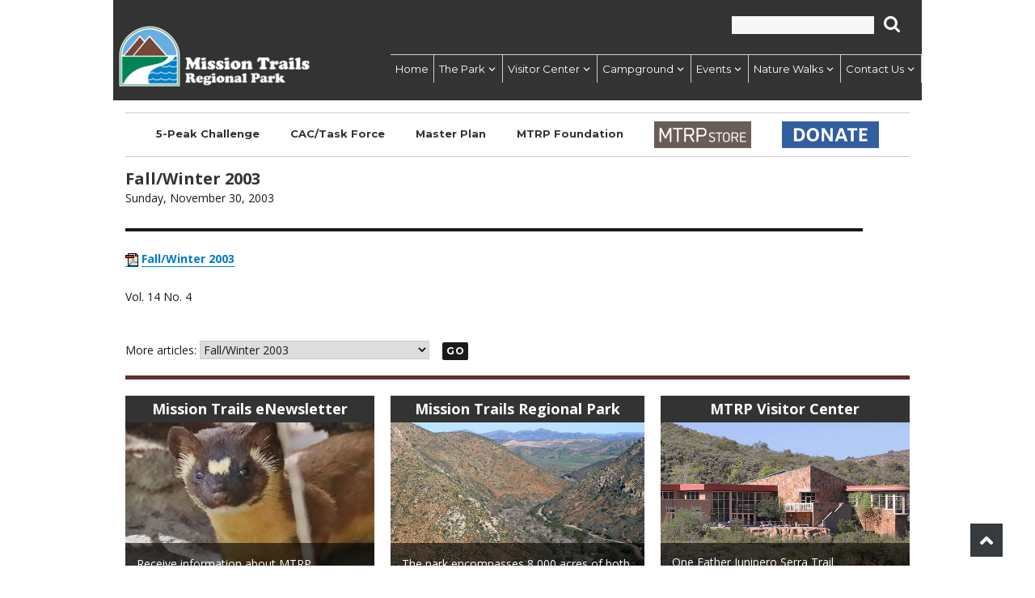

--- FILE ---
content_type: text/html; charset=UTF-8
request_url: https://mtrp.org/fallwinter-2003/
body_size: 11981
content:
<!DOCTYPE html PUBLIC "-//W3C//DTD XHTML 1.0 Transitional//EN" "http://www.w3.org/TR/xhtml1/DTD/xhtml1-transitional.dtd">
<html lang="en-US" class="no-js">
<!--[if lt IE 7]>      <html class="no-js lt-ie9 lt-ie8 lt-ie7"> <![endif]-->
<!--[if IE 7]>         <html class="no-js lt-ie9 lt-ie8"> <![endif]-->
<!--[if IE 8]>         <html class="no-js lt-ie9"> <![endif]-->
<head>
	<!-- 172.30.1.248 -->
	<meta charset="UTF-8">
	<meta name="viewport" content="width=device-width, initial-scale=1">
	<meta http-equiv="Content-Type" content="text/html; charset=utf-8" />
	<meta http-equiv="X-UA-Compatible" content="IE=edge,chrome=1">
	<link rel="profile" href="http://gmpg.org/xfn/11">
		<link rel="pingback" href="https://mtrp.org/xmlrpc.php">
		<script>(function(html){html.className = html.className.replace(/\bno-js\b/,'js')})(document.documentElement);</script>
<title>Fall/Winter 2003 &#8211; Mission Trails Regional Park</title>
<meta name='robots' content='max-image-preview:large' />
<link rel='dns-prefetch' href='//maps.googleapis.com' />
<link rel='dns-prefetch' href='//fonts.googleapis.com' />
<link rel="alternate" type="application/rss+xml" title="Mission Trails Regional Park &raquo; Feed" href="https://mtrp.org/feed/" />
<link rel="alternate" type="application/rss+xml" title="Mission Trails Regional Park &raquo; Comments Feed" href="https://mtrp.org/comments/feed/" />
<link rel="alternate" type="application/rss+xml" title="Mission Trails Regional Park &raquo; Fall/Winter 2003 Comments Feed" href="https://mtrp.org/fallwinter-2003/feed/" />
<script type="text/javascript">
window._wpemojiSettings = {"baseUrl":"https:\/\/s.w.org\/images\/core\/emoji\/14.0.0\/72x72\/","ext":".png","svgUrl":"https:\/\/s.w.org\/images\/core\/emoji\/14.0.0\/svg\/","svgExt":".svg","source":{"concatemoji":"https:\/\/mtrp.org\/wp-includes\/js\/wp-emoji-release.min.js?ver=6.1.7"}};
/*! This file is auto-generated */
!function(e,a,t){var n,r,o,i=a.createElement("canvas"),p=i.getContext&&i.getContext("2d");function s(e,t){var a=String.fromCharCode,e=(p.clearRect(0,0,i.width,i.height),p.fillText(a.apply(this,e),0,0),i.toDataURL());return p.clearRect(0,0,i.width,i.height),p.fillText(a.apply(this,t),0,0),e===i.toDataURL()}function c(e){var t=a.createElement("script");t.src=e,t.defer=t.type="text/javascript",a.getElementsByTagName("head")[0].appendChild(t)}for(o=Array("flag","emoji"),t.supports={everything:!0,everythingExceptFlag:!0},r=0;r<o.length;r++)t.supports[o[r]]=function(e){if(p&&p.fillText)switch(p.textBaseline="top",p.font="600 32px Arial",e){case"flag":return s([127987,65039,8205,9895,65039],[127987,65039,8203,9895,65039])?!1:!s([55356,56826,55356,56819],[55356,56826,8203,55356,56819])&&!s([55356,57332,56128,56423,56128,56418,56128,56421,56128,56430,56128,56423,56128,56447],[55356,57332,8203,56128,56423,8203,56128,56418,8203,56128,56421,8203,56128,56430,8203,56128,56423,8203,56128,56447]);case"emoji":return!s([129777,127995,8205,129778,127999],[129777,127995,8203,129778,127999])}return!1}(o[r]),t.supports.everything=t.supports.everything&&t.supports[o[r]],"flag"!==o[r]&&(t.supports.everythingExceptFlag=t.supports.everythingExceptFlag&&t.supports[o[r]]);t.supports.everythingExceptFlag=t.supports.everythingExceptFlag&&!t.supports.flag,t.DOMReady=!1,t.readyCallback=function(){t.DOMReady=!0},t.supports.everything||(n=function(){t.readyCallback()},a.addEventListener?(a.addEventListener("DOMContentLoaded",n,!1),e.addEventListener("load",n,!1)):(e.attachEvent("onload",n),a.attachEvent("onreadystatechange",function(){"complete"===a.readyState&&t.readyCallback()})),(e=t.source||{}).concatemoji?c(e.concatemoji):e.wpemoji&&e.twemoji&&(c(e.twemoji),c(e.wpemoji)))}(window,document,window._wpemojiSettings);
</script>
<style type="text/css">
img.wp-smiley,
img.emoji {
	display: inline !important;
	border: none !important;
	box-shadow: none !important;
	height: 1em !important;
	width: 1em !important;
	margin: 0 0.07em !important;
	vertical-align: -0.1em !important;
	background: none !important;
	padding: 0 !important;
}
</style>
	<link rel='stylesheet' id='bootstrap-css-css' href='https://mtrp.org/wp-content/plugins/wd-google-maps/css/bootstrap.css?ver=1.0.63' type='text/css' media='all' />
<link rel='stylesheet' id='frontend_main-css-css' href='https://mtrp.org/wp-content/plugins/wd-google-maps/css/frontend_main.css?ver=1.0.63' type='text/css' media='all' />
<link rel='stylesheet' id='wp-block-library-css' href='https://mtrp.org/wp-includes/css/dist/block-library/style.min.css?ver=6.1.7' type='text/css' media='all' />
<link rel='stylesheet' id='classic-theme-styles-css' href='https://mtrp.org/wp-includes/css/classic-themes.min.css?ver=1' type='text/css' media='all' />
<style id='global-styles-inline-css' type='text/css'>
body{--wp--preset--color--black: #000000;--wp--preset--color--cyan-bluish-gray: #abb8c3;--wp--preset--color--white: #ffffff;--wp--preset--color--pale-pink: #f78da7;--wp--preset--color--vivid-red: #cf2e2e;--wp--preset--color--luminous-vivid-orange: #ff6900;--wp--preset--color--luminous-vivid-amber: #fcb900;--wp--preset--color--light-green-cyan: #7bdcb5;--wp--preset--color--vivid-green-cyan: #00d084;--wp--preset--color--pale-cyan-blue: #8ed1fc;--wp--preset--color--vivid-cyan-blue: #0693e3;--wp--preset--color--vivid-purple: #9b51e0;--wp--preset--gradient--vivid-cyan-blue-to-vivid-purple: linear-gradient(135deg,rgba(6,147,227,1) 0%,rgb(155,81,224) 100%);--wp--preset--gradient--light-green-cyan-to-vivid-green-cyan: linear-gradient(135deg,rgb(122,220,180) 0%,rgb(0,208,130) 100%);--wp--preset--gradient--luminous-vivid-amber-to-luminous-vivid-orange: linear-gradient(135deg,rgba(252,185,0,1) 0%,rgba(255,105,0,1) 100%);--wp--preset--gradient--luminous-vivid-orange-to-vivid-red: linear-gradient(135deg,rgba(255,105,0,1) 0%,rgb(207,46,46) 100%);--wp--preset--gradient--very-light-gray-to-cyan-bluish-gray: linear-gradient(135deg,rgb(238,238,238) 0%,rgb(169,184,195) 100%);--wp--preset--gradient--cool-to-warm-spectrum: linear-gradient(135deg,rgb(74,234,220) 0%,rgb(151,120,209) 20%,rgb(207,42,186) 40%,rgb(238,44,130) 60%,rgb(251,105,98) 80%,rgb(254,248,76) 100%);--wp--preset--gradient--blush-light-purple: linear-gradient(135deg,rgb(255,206,236) 0%,rgb(152,150,240) 100%);--wp--preset--gradient--blush-bordeaux: linear-gradient(135deg,rgb(254,205,165) 0%,rgb(254,45,45) 50%,rgb(107,0,62) 100%);--wp--preset--gradient--luminous-dusk: linear-gradient(135deg,rgb(255,203,112) 0%,rgb(199,81,192) 50%,rgb(65,88,208) 100%);--wp--preset--gradient--pale-ocean: linear-gradient(135deg,rgb(255,245,203) 0%,rgb(182,227,212) 50%,rgb(51,167,181) 100%);--wp--preset--gradient--electric-grass: linear-gradient(135deg,rgb(202,248,128) 0%,rgb(113,206,126) 100%);--wp--preset--gradient--midnight: linear-gradient(135deg,rgb(2,3,129) 0%,rgb(40,116,252) 100%);--wp--preset--duotone--dark-grayscale: url('#wp-duotone-dark-grayscale');--wp--preset--duotone--grayscale: url('#wp-duotone-grayscale');--wp--preset--duotone--purple-yellow: url('#wp-duotone-purple-yellow');--wp--preset--duotone--blue-red: url('#wp-duotone-blue-red');--wp--preset--duotone--midnight: url('#wp-duotone-midnight');--wp--preset--duotone--magenta-yellow: url('#wp-duotone-magenta-yellow');--wp--preset--duotone--purple-green: url('#wp-duotone-purple-green');--wp--preset--duotone--blue-orange: url('#wp-duotone-blue-orange');--wp--preset--font-size--small: 13px;--wp--preset--font-size--medium: 20px;--wp--preset--font-size--large: 36px;--wp--preset--font-size--x-large: 42px;--wp--preset--spacing--20: 0.44rem;--wp--preset--spacing--30: 0.67rem;--wp--preset--spacing--40: 1rem;--wp--preset--spacing--50: 1.5rem;--wp--preset--spacing--60: 2.25rem;--wp--preset--spacing--70: 3.38rem;--wp--preset--spacing--80: 5.06rem;}:where(.is-layout-flex){gap: 0.5em;}body .is-layout-flow > .alignleft{float: left;margin-inline-start: 0;margin-inline-end: 2em;}body .is-layout-flow > .alignright{float: right;margin-inline-start: 2em;margin-inline-end: 0;}body .is-layout-flow > .aligncenter{margin-left: auto !important;margin-right: auto !important;}body .is-layout-constrained > .alignleft{float: left;margin-inline-start: 0;margin-inline-end: 2em;}body .is-layout-constrained > .alignright{float: right;margin-inline-start: 2em;margin-inline-end: 0;}body .is-layout-constrained > .aligncenter{margin-left: auto !important;margin-right: auto !important;}body .is-layout-constrained > :where(:not(.alignleft):not(.alignright):not(.alignfull)){max-width: var(--wp--style--global--content-size);margin-left: auto !important;margin-right: auto !important;}body .is-layout-constrained > .alignwide{max-width: var(--wp--style--global--wide-size);}body .is-layout-flex{display: flex;}body .is-layout-flex{flex-wrap: wrap;align-items: center;}body .is-layout-flex > *{margin: 0;}:where(.wp-block-columns.is-layout-flex){gap: 2em;}.has-black-color{color: var(--wp--preset--color--black) !important;}.has-cyan-bluish-gray-color{color: var(--wp--preset--color--cyan-bluish-gray) !important;}.has-white-color{color: var(--wp--preset--color--white) !important;}.has-pale-pink-color{color: var(--wp--preset--color--pale-pink) !important;}.has-vivid-red-color{color: var(--wp--preset--color--vivid-red) !important;}.has-luminous-vivid-orange-color{color: var(--wp--preset--color--luminous-vivid-orange) !important;}.has-luminous-vivid-amber-color{color: var(--wp--preset--color--luminous-vivid-amber) !important;}.has-light-green-cyan-color{color: var(--wp--preset--color--light-green-cyan) !important;}.has-vivid-green-cyan-color{color: var(--wp--preset--color--vivid-green-cyan) !important;}.has-pale-cyan-blue-color{color: var(--wp--preset--color--pale-cyan-blue) !important;}.has-vivid-cyan-blue-color{color: var(--wp--preset--color--vivid-cyan-blue) !important;}.has-vivid-purple-color{color: var(--wp--preset--color--vivid-purple) !important;}.has-black-background-color{background-color: var(--wp--preset--color--black) !important;}.has-cyan-bluish-gray-background-color{background-color: var(--wp--preset--color--cyan-bluish-gray) !important;}.has-white-background-color{background-color: var(--wp--preset--color--white) !important;}.has-pale-pink-background-color{background-color: var(--wp--preset--color--pale-pink) !important;}.has-vivid-red-background-color{background-color: var(--wp--preset--color--vivid-red) !important;}.has-luminous-vivid-orange-background-color{background-color: var(--wp--preset--color--luminous-vivid-orange) !important;}.has-luminous-vivid-amber-background-color{background-color: var(--wp--preset--color--luminous-vivid-amber) !important;}.has-light-green-cyan-background-color{background-color: var(--wp--preset--color--light-green-cyan) !important;}.has-vivid-green-cyan-background-color{background-color: var(--wp--preset--color--vivid-green-cyan) !important;}.has-pale-cyan-blue-background-color{background-color: var(--wp--preset--color--pale-cyan-blue) !important;}.has-vivid-cyan-blue-background-color{background-color: var(--wp--preset--color--vivid-cyan-blue) !important;}.has-vivid-purple-background-color{background-color: var(--wp--preset--color--vivid-purple) !important;}.has-black-border-color{border-color: var(--wp--preset--color--black) !important;}.has-cyan-bluish-gray-border-color{border-color: var(--wp--preset--color--cyan-bluish-gray) !important;}.has-white-border-color{border-color: var(--wp--preset--color--white) !important;}.has-pale-pink-border-color{border-color: var(--wp--preset--color--pale-pink) !important;}.has-vivid-red-border-color{border-color: var(--wp--preset--color--vivid-red) !important;}.has-luminous-vivid-orange-border-color{border-color: var(--wp--preset--color--luminous-vivid-orange) !important;}.has-luminous-vivid-amber-border-color{border-color: var(--wp--preset--color--luminous-vivid-amber) !important;}.has-light-green-cyan-border-color{border-color: var(--wp--preset--color--light-green-cyan) !important;}.has-vivid-green-cyan-border-color{border-color: var(--wp--preset--color--vivid-green-cyan) !important;}.has-pale-cyan-blue-border-color{border-color: var(--wp--preset--color--pale-cyan-blue) !important;}.has-vivid-cyan-blue-border-color{border-color: var(--wp--preset--color--vivid-cyan-blue) !important;}.has-vivid-purple-border-color{border-color: var(--wp--preset--color--vivid-purple) !important;}.has-vivid-cyan-blue-to-vivid-purple-gradient-background{background: var(--wp--preset--gradient--vivid-cyan-blue-to-vivid-purple) !important;}.has-light-green-cyan-to-vivid-green-cyan-gradient-background{background: var(--wp--preset--gradient--light-green-cyan-to-vivid-green-cyan) !important;}.has-luminous-vivid-amber-to-luminous-vivid-orange-gradient-background{background: var(--wp--preset--gradient--luminous-vivid-amber-to-luminous-vivid-orange) !important;}.has-luminous-vivid-orange-to-vivid-red-gradient-background{background: var(--wp--preset--gradient--luminous-vivid-orange-to-vivid-red) !important;}.has-very-light-gray-to-cyan-bluish-gray-gradient-background{background: var(--wp--preset--gradient--very-light-gray-to-cyan-bluish-gray) !important;}.has-cool-to-warm-spectrum-gradient-background{background: var(--wp--preset--gradient--cool-to-warm-spectrum) !important;}.has-blush-light-purple-gradient-background{background: var(--wp--preset--gradient--blush-light-purple) !important;}.has-blush-bordeaux-gradient-background{background: var(--wp--preset--gradient--blush-bordeaux) !important;}.has-luminous-dusk-gradient-background{background: var(--wp--preset--gradient--luminous-dusk) !important;}.has-pale-ocean-gradient-background{background: var(--wp--preset--gradient--pale-ocean) !important;}.has-electric-grass-gradient-background{background: var(--wp--preset--gradient--electric-grass) !important;}.has-midnight-gradient-background{background: var(--wp--preset--gradient--midnight) !important;}.has-small-font-size{font-size: var(--wp--preset--font-size--small) !important;}.has-medium-font-size{font-size: var(--wp--preset--font-size--medium) !important;}.has-large-font-size{font-size: var(--wp--preset--font-size--large) !important;}.has-x-large-font-size{font-size: var(--wp--preset--font-size--x-large) !important;}
.wp-block-navigation a:where(:not(.wp-element-button)){color: inherit;}
:where(.wp-block-columns.is-layout-flex){gap: 2em;}
.wp-block-pullquote{font-size: 1.5em;line-height: 1.6;}
</style>
<link rel='stylesheet' id='contact-form-7-css' href='https://mtrp.org/wp-content/plugins/contact-form-7/includes/css/styles.css?ver=5.1.4' type='text/css' media='all' />
<link rel='stylesheet' id='siteorigin-panels-front-css' href='https://mtrp.org/wp-content/plugins/siteorigin-panels/css/front-flex.min.css?ver=2.10.11' type='text/css' media='all' />
<link rel='stylesheet' id='google-maps-builder-plugin-styles-css' href='https://mtrp.org/wp-content/plugins/google-maps-builder/vendor/wordimpress/maps-builder-core/assets/css/google-maps-builder.min.css?ver=2.1.2' type='text/css' media='all' />
<link rel='stylesheet' id='google-maps-builder-map-icons-css' href='https://mtrp.org/wp-content/plugins/google-maps-builder/vendor/wordimpress/maps-builder-core/includes/libraries/map-icons/css/map-icons.css?ver=2.1.2' type='text/css' media='all' />
<link rel='stylesheet' id='twentysixteen-fonts-css' href='https://fonts.googleapis.com/css?family=Merriweather%3A400%2C700%2C900%2C400italic%2C700italic%2C900italic%7CMontserrat%3A400%2C700%7CInconsolata%3A400&#038;subset=latin%2Clatin-ext' type='text/css' media='all' />
<link rel='stylesheet' id='genericons-css' href='https://mtrp.org/wp-content/themes/mtrp/genericons/genericons.css?ver=3.4.1' type='text/css' media='all' />
<link rel='stylesheet' id='boot-min-css' href='https://mtrp.org/wp-content/themes/mtrp/css/bootstrap-min.css?ver=3.3.5' type='text/css' media='all' />
<link rel='stylesheet' id='twentysixteen-style-css' href='https://mtrp.org/wp-content/themes/mtrp/style.css?ver=6.1.7' type='text/css' media='all' />
<link rel='stylesheet' id='styles-css' href='https://mtrp.org/wp-content/themes/mtrp/css/styles.css?ver=20251015b' type='text/css' media='all' />
<!--[if lt IE 10]>
<link rel='stylesheet' id='twentysixteen-ie-css' href='https://mtrp.org/wp-content/themes/mtrp/css/ie.css?ver=20160816' type='text/css' media='all' />
<![endif]-->
<!--[if lt IE 9]>
<link rel='stylesheet' id='twentysixteen-ie8-css' href='https://mtrp.org/wp-content/themes/mtrp/css/ie8.css?ver=20160816' type='text/css' media='all' />
<![endif]-->
<!--[if lt IE 8]>
<link rel='stylesheet' id='twentysixteen-ie7-css' href='https://mtrp.org/wp-content/themes/mtrp/css/ie7.css?ver=20160816' type='text/css' media='all' />
<![endif]-->
<link rel='stylesheet' id='pt-tabs-style-css' href='https://mtrp.org/wp-content/plugins/tabs-widget-for-page-builder/assets/css/style.min.css?ver=1.2.1' type='text/css' media='all' />
<link rel='stylesheet' id='wp-featherlight-css' href='https://mtrp.org/wp-content/plugins/wp-featherlight/css/wp-featherlight.min.css?ver=1.3.0' type='text/css' media='all' />
<link rel='stylesheet' id='wpdevelop-bts-css' href='https://mtrp.org/wp-content/plugins/booking/assets/libs/bootstrap/css/bootstrap.css?ver=3.3.5.1' type='text/css' media='all' />
<link rel='stylesheet' id='wpdevelop-bts-theme-css' href='https://mtrp.org/wp-content/plugins/booking/assets/libs/bootstrap/css/bootstrap-theme.css?ver=3.3.5.1' type='text/css' media='all' />
<link rel='stylesheet' id='wpbc-client-pages-css' href='https://mtrp.org/wp-content/plugins/booking/css/client.css?ver=8.6' type='text/css' media='all' />
<link rel='stylesheet' id='wpbc-calendar-css' href='https://mtrp.org/wp-content/plugins/booking/css/calendar.css?ver=8.6' type='text/css' media='all' />
<link rel='stylesheet' id='wpbc-calendar-skin-css' href='https://mtrp.org/wp-content/plugins/booking/css/skins/traditional.css?ver=8.6' type='text/css' media='all' />
<link rel='stylesheet' id='wpbc-flex-timeline-css' href='https://mtrp.org/wp-content/plugins/booking/core/timeline/v2/css/timeline_v2.css?ver=8.6' type='text/css' media='all' />
<link rel='stylesheet' id='wpbc-flex-timeline-skin-css' href='https://mtrp.org/wp-content/plugins/booking/core/timeline/v2/css/timeline_skin_v2.css?ver=8.6' type='text/css' media='all' />
<link rel='stylesheet' id='amrusers-css' href='https://mtrp.org/wp-content/plugins/amr-users/css/amrusersfront.css?ver=6.1.7' type='text/css' media='all' />
<script type='text/javascript' src='https://mtrp.org/wp-includes/js/jquery/jquery.min.js?ver=3.6.1' id='jquery-core-js'></script>
<script type='text/javascript' src='https://mtrp.org/wp-includes/js/jquery/jquery-migrate.min.js?ver=3.3.2' id='jquery-migrate-js'></script>
<script type='text/javascript' src='https://mtrp.org/wp-content/plugins/wd-google-maps/js/init_map.js?ver=1.0.63' id='frontend_init_map-js-js'></script>
<script type='text/javascript' src='https://mtrp.org/wp-content/plugins/wd-google-maps/js/frontend_main.js?ver=1.0.63' id='frontend_main-js-js'></script>
<!--[if lt IE 9]>
<script type='text/javascript' src='https://mtrp.org/wp-content/themes/mtrp/js/html5.js?ver=3.7.3' id='twentysixteen-html5-js'></script>
<![endif]-->
<script type='text/javascript' src='https://maps.googleapis.com/maps/api/js?v=3.exp&#038;libraries=places&#038;key=AIzaSyASlOtiR6BNISoGRJeyGE4dziGpkUHECSg&#038;ver=6.1.7' id='google-maps-builder-gmaps-js'></script>
<script type='text/javascript' src='https://mtrp.org/wp-content/plugins/tabs-widget-for-page-builder/assets/js/main.min.js?ver=1.2.1' id='pt-tabs-main-js-js'></script>
<script type='text/javascript' id='wpbc-global-vars-js-extra'>
/* <![CDATA[ */
var wpbc_global1 = {"wpbc_ajaxurl":"https:\/\/mtrp.org\/wp-admin\/admin-ajax.php","wpdev_bk_plugin_url":"https:\/\/mtrp.org\/wp-content\/plugins\/booking","wpdev_bk_today":"[2026,1,21,14,34]","visible_booking_id_on_page":"[]","booking_max_monthes_in_calendar":"1y","user_unavilable_days":"[0,6,999]","wpdev_bk_edit_id_hash":"","wpdev_bk_plugin_filename":"wpdev-booking.php","bk_days_selection_mode":"multiple","wpdev_bk_personal":"0","block_some_dates_from_today":"0","message_verif_requred":"This field is required","message_verif_requred_for_check_box":"This checkbox must be checked","message_verif_requred_for_radio_box":"At least one option must be selected","message_verif_emeil":"Incorrect email field","message_verif_same_emeil":"Your emails do not match","message_verif_selectdts":"Please, select booking date(s) at Calendar.","parent_booking_resources":"[]","new_booking_title":"Thank you for your online booking.  We will send confirmation of your booking as soon as possible.","new_booking_title_time":"7000","type_of_thank_you_message":"message","thank_you_page_URL":"https:\/\/mtrp.org\/thank-you","is_am_pm_inside_time":"true","is_booking_used_check_in_out_time":"false","wpbc_active_locale":"en_US","wpbc_message_processing":"Processing","wpbc_message_deleting":"Deleting","wpbc_message_updating":"Updating","wpbc_message_saving":"Saving","message_checkinouttime_error":"Error! Please reset your check-in\/check-out dates above.","message_starttime_error":"Start Time is invalid. The date or time may be booked, or already in the past! Please choose another date or time.","message_endtime_error":"End Time is invalid. The date or time may be booked, or already in the past. The End Time may also be earlier that the start time, if only 1 day was selected! Please choose another date or time.","message_rangetime_error":"The time(s) may be booked, or already in the past!","message_durationtime_error":"The time(s) may be booked, or already in the past!","bk_highlight_timeslot_word":"Times:"};
/* ]]> */
</script>
<script type='text/javascript' src='https://mtrp.org/wp-content/plugins/booking/js/wpbc_vars.js?ver=8.6' id='wpbc-global-vars-js'></script>
<script type='text/javascript' src='https://mtrp.org/wp-content/plugins/booking/assets/libs/bootstrap/js/bootstrap.js?ver=3.3.5.1' id='wpdevelop-bootstrap-js'></script>
<script type='text/javascript' src='https://mtrp.org/wp-content/plugins/booking/js/wpbc-migrate.js?ver=1.1' id='wpbc-migrate-js'></script>
<script type='text/javascript' src='https://mtrp.org/wp-content/plugins/booking/js/datepick/jquery.datepick.js?ver=1.1' id='wpbc-datepick-js'></script>
<script type='text/javascript' src='https://mtrp.org/wp-content/plugins/booking/js/client.js?ver=8.6' id='wpbc-main-client-js'></script>
<script type='text/javascript' src='https://mtrp.org/wp-content/plugins/booking/js/wpbc_times.js?ver=8.6' id='wpbc-times-js'></script>
<script type='text/javascript' src='https://mtrp.org/wp-content/plugins/booking/core/timeline/v2/_out/timeline_v2.js?ver=8.6' id='wpbc-timeline-flex-js'></script>
<link rel="https://api.w.org/" href="https://mtrp.org/wp-json/" /><link rel="alternate" type="application/json" href="https://mtrp.org/wp-json/wp/v2/posts/1107" /><link rel="EditURI" type="application/rsd+xml" title="RSD" href="https://mtrp.org/xmlrpc.php?rsd" />
<link rel="wlwmanifest" type="application/wlwmanifest+xml" href="https://mtrp.org/wp-includes/wlwmanifest.xml" />
<meta name="generator" content="WordPress 6.1.7" />
<link rel="canonical" href="https://mtrp.org/fallwinter-2003/" />
<link rel='shortlink' href='https://mtrp.org/?p=1107' />
<link rel="alternate" type="application/json+oembed" href="https://mtrp.org/wp-json/oembed/1.0/embed?url=https%3A%2F%2Fmtrp.org%2Ffallwinter-2003%2F" />
<link rel="alternate" type="text/xml+oembed" href="https://mtrp.org/wp-json/oembed/1.0/embed?url=https%3A%2F%2Fmtrp.org%2Ffallwinter-2003%2F&#038;format=xml" />
	<style type="text/css" id="twentysixteen-header-css">
		.site-branding {
			margin: 0 auto 0 0;
		}

		.site-branding .site-title,
		.site-description {
			clip: rect(1px, 1px, 1px, 1px);
			position: absolute;
		}
	</style>
	                <style type="text/css" media="all"
                       id="siteorigin-panels-layouts-head">/* Layout 1107 */ #pgc-1107-0-0 { width:100%;width:calc(100% - ( 0 * 30px ) ) } #pl-1107 #panel-1107-0-0-0 {  } #pl-1107 .so-panel { margin-bottom:5px } #pl-1107 .so-panel:last-child { margin-bottom:0px } #pg-1107-0.panel-no-style, #pg-1107-0.panel-has-style > .panel-row-style { -webkit-align-items:flex-start;align-items:flex-start } @media (max-width:780px){ #pg-1107-0.panel-no-style, #pg-1107-0.panel-has-style > .panel-row-style { -webkit-flex-direction:column;-ms-flex-direction:column;flex-direction:column } #pg-1107-0 > .panel-grid-cell , #pg-1107-0 > .panel-row-style > .panel-grid-cell { width:100%;margin-right:0 } #pl-1107 .panel-grid-cell { padding:0 } #pl-1107 .panel-grid .panel-grid-cell-empty { display:none } #pl-1107 .panel-grid .panel-grid-cell-mobile-last { margin-bottom:0px }  } </style><link rel="icon" href="https://mtrp.org/wp-content/uploads/2017/07/favicon.png" sizes="32x32" />
<link rel="icon" href="https://mtrp.org/wp-content/uploads/2017/07/favicon.png" sizes="192x192" />
<link rel="apple-touch-icon" href="https://mtrp.org/wp-content/uploads/2017/07/favicon.png" />
<meta name="msapplication-TileImage" content="https://mtrp.org/wp-content/uploads/2017/07/favicon.png" />

<!-- BEGIN ExactMetrics v5.3.9 Universal Analytics - https://exactmetrics.com/ -->
<script>
(function(i,s,o,g,r,a,m){i['GoogleAnalyticsObject']=r;i[r]=i[r]||function(){
	(i[r].q=i[r].q||[]).push(arguments)},i[r].l=1*new Date();a=s.createElement(o),
	m=s.getElementsByTagName(o)[0];a.async=1;a.src=g;m.parentNode.insertBefore(a,m)
})(window,document,'script','https://www.google-analytics.com/analytics.js','ga');
  ga('create', 'UA-121180007-1', 'auto');
  ga('send', 'pageview');
</script>
<!-- END ExactMetrics Universal Analytics -->
		<style type="text/css" id="wp-custom-css">
			.mission {
    background: #8cb651;
    min-height: 265px;
}
.mission input[type="button"] {
    background: #3b671a;
    color: #ffffff;
    font-size: 12px;
    padding: 7px;
	}
.mission input[type="text"] {
    background: #8cb651;
    font-size: 12px;
    color: #fff;
    width: 85%;
    float: left;
    padding: 5px;
	  border: 1px solid #006600;
}

/* events calendar disabled */

ul.tribe-events-sub-nav,
#tribe-events-bar{
	display: none;
}

body.logged-in #tribe-events-content-wrapper {
	display: block;
}

/*
div.tribe-events-after-html:after {
	display: block;
	content: "We're sorry, the event calendar isn't working right now. Please check back later.";
	padding: 100px 0;
	text-align: center;
	font-size: 22px;
	font-style: italic;
}
*/		</style>
				<!-- Global site tag (gtag.js) - Google Analytics -->
<script async src="https://www.googletagmanager.com/gtag/js?id=UA-121180007-1"></script>
<script>
  window.dataLayer = window.dataLayer || [];
  function gtag(){dataLayer.push(arguments);}
  gtag('js', new Date());

  gtag('config', 'UA-121180007-1');
</script>

</head>

<body class="post-template post-template-wpb-single-post post-template-wpb-single-post-php single single-post postid-1107 single-format-standard wp-custom-logo siteorigin-panels siteorigin-panels-before-js wp-featherlight-captions group-blog no-sidebar">
<div id="page" class="site container">
	<div class="site-inner">
		<a class="skip-link screen-reader-text" href="#content">Skip to content</a>
		
		<header id="masthead" class="site-header" role="banner">
			<div class="site-header-main col-md-12">
				<div class="col-md-3 col-sm-8 col-xs-12 pad-0">
                <div class="site-branding logo">
					<a href="https://mtrp.org/" class="custom-logo-link" rel="home"><img width="240" height="79" src="https://mtrp.org/wp-content/uploads/2018/12/cropped-logo_v2.png" class="custom-logo" alt="Mission Trails Regional Park" decoding="async" /></a>
											<p class="site-title"><a href="https://mtrp.org/" rel="home">Mission Trails Regional Park</a></p>
									</div><!-- .site-branding -->
                </div>
                <div class="col-md-4 col-sm-4 col-xs-12 pull-right hidden-md hidden-lg">
<form role="search" method="get" class="search-form" action="https://mtrp.org/">
	<label>
		<span class="screen-reader-text"></span>
		<input type="search" class="search-field" value="" name="s" />
	</label>
	<button type="submit" class="search-submit">
		<img src="https://mtrp.org/wp-content/themes/mtrp/images/search.svg" width="20" height="20" alt="Search" />
	</button>
</form>
</div>
				<div class="col-md-9 col-sm-12 col-xs-12 pad-0">                
				<div class="col-md-4 col-sm-4 pull-right hidden-xs hidden-sm">
<form role="search" method="get" class="search-form" action="https://mtrp.org/">
	<label>
		<span class="screen-reader-text"></span>
		<input type="search" class="search-field" value="" name="s" />
	</label>
	<button type="submit" class="search-submit">
		<img src="https://mtrp.org/wp-content/themes/mtrp/images/search.svg" width="20" height="20" alt="Search" />
	</button>
</form>
</div>
				<div class="col-md-12 col-sm-12 col-xs-12 pad-0 ">					<button id="menu-toggle" class="menu-toggle">Menu</button>
					
					<div id="site-header-menu" class="site-header-menu t-menu">
					
													<nav id="site-navigation" class="main-navigation" role="navigation" aria-label="Primary Menu">
								<div class="menu-primary-menu-container"><ul id="menu-primary-menu" class="primary-menu"><li id="menu-item-2374" class="menu-item menu-item-type-post_type menu-item-object-page menu-item-home menu-item-2374"><a href="https://mtrp.org/">Home</a></li>
<li id="menu-item-235" class="menu-item menu-item-type-post_type menu-item-object-page menu-item-has-children menu-item-235"><a href="https://mtrp.org/the-park-2/">The Park</a>
<ul class="sub-menu">
	<li id="menu-item-2492" class="menu-item menu-item-type-post_type menu-item-object-page menu-item-2492"><a href="https://mtrp.org/the-park-2/">The Park</a></li>
	<li id="menu-item-8045" class="menu-item menu-item-type-post_type menu-item-object-page menu-item-8045"><a href="https://mtrp.org/trail-maps/">Trail Maps</a></li>
	<li id="menu-item-227" class="menu-item menu-item-type-post_type menu-item-object-page menu-item-227"><a href="https://mtrp.org/lake-murray/">Lake Murray</a></li>
	<li id="menu-item-231" class="menu-item menu-item-type-post_type menu-item-object-page menu-item-231"><a href="https://mtrp.org/old-mission-dam/">Old Mission Dam</a></li>
	<li id="menu-item-222" class="menu-item menu-item-type-post_type menu-item-object-page menu-item-222"><a href="https://mtrp.org/equestrian-areas/">Equestrian Areas</a></li>
	<li id="menu-item-238" class="menu-item menu-item-type-post_type menu-item-object-page menu-item-238"><a href="https://mtrp.org/west-sycamore/">West Sycamore</a></li>
	<li id="menu-item-221" class="menu-item menu-item-type-post_type menu-item-object-page menu-item-221"><a href="https://mtrp.org/east-fortuna-staging-area/">East Fortuna Staging Area</a></li>
	<li id="menu-item-17451" class="menu-item menu-item-type-post_type menu-item-object-post menu-item-17451"><a href="https://mtrp.org/early-history/">History</a></li>
	<li id="menu-item-328" class="menu-item menu-item-type-taxonomy menu-item-object-category menu-item-328"><a href="https://mtrp.org/category/news/">News</a></li>
	<li id="menu-item-953" class="menu-item menu-item-type-taxonomy menu-item-object-category menu-item-953"><a href="https://mtrp.org/category/fire-related-news/">Fire Related News</a></li>
	<li id="menu-item-1093" class="menu-item menu-item-type-taxonomy menu-item-object-category current-post-ancestor current-menu-parent current-post-parent menu-item-1093"><a href="https://mtrp.org/category/newsletter/">Newsletter</a></li>
	<li id="menu-item-23088" class="menu-item menu-item-type-post_type menu-item-object-page menu-item-23088"><a href="https://mtrp.org/park-projects/">Park Projects</a></li>
</ul>
</li>
<li id="menu-item-236" class="menu-item menu-item-type-post_type menu-item-object-page menu-item-has-children menu-item-236"><a href="https://mtrp.org/visitor-center/">Visitor Center</a>
<ul class="sub-menu">
	<li id="menu-item-2493" class="menu-item menu-item-type-post_type menu-item-object-page menu-item-2493"><a href="https://mtrp.org/visitor-center/">Mission Trails Visitor Center</a></li>
	<li id="menu-item-21369" class="menu-item menu-item-type-post_type menu-item-object-page menu-item-21369"><a href="https://mtrp.org/rentals/">Facility Rentals</a></li>
	<li id="menu-item-21233" class="menu-item menu-item-type-post_type menu-item-object-page menu-item-21233"><a href="https://mtrp.org/gift-shop/">Gift Shop</a></li>
	<li id="menu-item-2855" class="menu-item menu-item-type-post_type menu-item-object-page menu-item-2855"><a href="https://mtrp.org/art/">Art Exhibitions</a></li>
	<li id="menu-item-21239" class="menu-item menu-item-type-custom menu-item-object-custom menu-item-21239"><a target="_blank" rel="noopener" href="https://www.volgistics.com/ex2/vicnet.dll/?from=536675">Volunteer Login</a></li>
</ul>
</li>
<li id="menu-item-217" class="menu-item menu-item-type-post_type menu-item-object-page menu-item-has-children menu-item-217"><a href="https://mtrp.org/campground/">Campground</a>
<ul class="sub-menu">
	<li id="menu-item-2495" class="menu-item menu-item-type-post_type menu-item-object-page menu-item-2495"><a href="https://mtrp.org/campground/">Campground</a></li>
	<li id="menu-item-233" class="menu-item menu-item-type-post_type menu-item-object-page menu-item-233"><a href="https://mtrp.org/reservations/">Reservations</a></li>
</ul>
</li>
<li id="menu-item-2497" class="menu-item menu-item-type-custom menu-item-object-custom menu-item-has-children menu-item-2497"><a href="https://mtrp.org/events/">Events</a>
<ul class="sub-menu">
	<li id="menu-item-2930" class="menu-item menu-item-type-custom menu-item-object-custom menu-item-2930"><a href="https://mtrp.org/events/">Events Calendar</a></li>
	<li id="menu-item-23037" class="menu-item menu-item-type-post_type menu-item-object-page menu-item-23037"><a href="https://mtrp.org/hike/">Hike-a-Thon</a></li>
	<li id="menu-item-22526" class="menu-item menu-item-type-post_type menu-item-object-page menu-item-22526"><a href="https://mtrp.org/programs/">Public Programs</a></li>
	<li id="menu-item-22670" class="menu-item menu-item-type-post_type menu-item-object-page menu-item-22670"><a href="https://mtrp.org/trailtykes/">Trail Tykes</a></li>
	<li id="menu-item-23288" class="menu-item menu-item-type-post_type menu-item-object-page menu-item-23288"><a href="https://mtrp.org/2025-photo-contest/">2025 Photo Contest</a></li>
	<li id="menu-item-22239" class="menu-item menu-item-type-post_type menu-item-object-page menu-item-22239"><a href="https://mtrp.org/daycamp/">Summer Camp</a></li>
	<li id="menu-item-21984" class="menu-item menu-item-type-post_type menu-item-object-page menu-item-21984"><a href="https://mtrp.org/marketplace/">Holiday Marketplace</a></li>
	<li id="menu-item-22124" class="menu-item menu-item-type-post_type menu-item-object-page menu-item-22124"><a href="https://mtrp.org/ecoambassadors/">Eco Ambassadors</a></li>
</ul>
</li>
<li id="menu-item-230" class="menu-item menu-item-type-post_type menu-item-object-page menu-item-has-children menu-item-230"><a title="Nature Study" href="https://mtrp.org/nature-study/">Nature Walks</a>
<ul class="sub-menu">
	<li id="menu-item-2498" class="menu-item menu-item-type-post_type menu-item-object-page menu-item-2498"><a href="https://mtrp.org/nature-study/">Free Nature Walks</a></li>
	<li id="menu-item-21896" class="menu-item menu-item-type-post_type menu-item-object-page menu-item-21896"><a href="https://mtrp.org/ranger-fieldtrips/">Ranger-Led Field Trips</a></li>
	<li id="menu-item-239" class="menu-item menu-item-type-post_type menu-item-object-page menu-item-239"><a target="_blank" rel="noopener" href="https://mtrp.org/foundation-fieldtrips/">Foundation-Led Field Trips</a></li>
	<li id="menu-item-21906" class="menu-item menu-item-type-post_type menu-item-object-page menu-item-21906"><a href="https://mtrp.org/self-guided-fieldtrips/">Self-Guided Field Trips</a></li>
</ul>
</li>
<li id="menu-item-218" class="menu-item menu-item-type-post_type menu-item-object-page menu-item-has-children menu-item-218"><a href="https://mtrp.org/contact-us/">Contact Us</a>
<ul class="sub-menu">
	<li id="menu-item-2499" class="menu-item menu-item-type-post_type menu-item-object-page menu-item-2499"><a href="https://mtrp.org/contact-us/">Contact Us</a></li>
	<li id="menu-item-219" class="menu-item menu-item-type-post_type menu-item-object-page menu-item-219"><a href="https://mtrp.org/directions/">Directions</a></li>
	<li id="menu-item-2494" class="menu-item menu-item-type-post_type menu-item-object-page menu-item-2494"><a href="https://mtrp.org/volunteer/">Volunteer!</a></li>
	<li id="menu-item-229" class="menu-item menu-item-type-post_type menu-item-object-page menu-item-229"><a href="https://mtrp.org/meet-the-staff/">Meet the City of San Diego and MTRP Foundation Staff</a></li>
	<li id="menu-item-22139" class="menu-item menu-item-type-post_type menu-item-object-page menu-item-22139"><a href="https://mtrp.org/careers/">Careers</a></li>
</ul>
</li>
</ul></div>							</nav><!-- .main-navigation -->
						
											</div><!-- .site-header-menu -->
				</div>
                </div>
			</div><!-- .site-header-main -->

		
				<div class="header-image">
									</div><!-- .header-image -->
				
			<!-- Secondary Menu start -->
			<div id="site-header-menu" class="site-header-menu b-menu col-md-12">
						<nav id="site-navigation" class="main-navigation" role="navigation" aria-label="Secondary Menu">
								<div class="menu-secondary-menu-container"><ul id="menu-secondary-menu" class="primary-menu"><li id="menu-item-18745" class="menu-item menu-item-type-post_type menu-item-object-page menu-item-18745"><a href="https://mtrp.org/5-peak-challenge/">5-Peak Challenge</a></li>
<li id="menu-item-2397" class="menu-item menu-item-type-taxonomy menu-item-object-category menu-item-2397"><a href="https://mtrp.org/category/cactask-force/">CAC/Task Force</a></li>
<li id="menu-item-2399" class="menu-item menu-item-type-post_type menu-item-object-page menu-item-2399"><a href="https://mtrp.org/master-plan/">Master Plan</a></li>
<li id="menu-item-2400" class="menu-item menu-item-type-taxonomy menu-item-object-category menu-item-2400"><a href="https://mtrp.org/category/history/foundation/">MTRP Foundation</a></li>
<li id="menu-item-20851" class="store menu-item menu-item-type-custom menu-item-object-custom menu-item-20851"><a target="_blank" rel="noopener" href="https://mtrpstore.org/">Store</a></li>
<li id="menu-item-20594" class="donate menu-item menu-item-type-custom menu-item-object-custom menu-item-20594"><a target="_blank" rel="noopener" href="https://form-renderer-app.donorperfect.io/give/mtrpf_website">#</a></li>
</ul></div>			</nav>
						</div>
			<!-- Secondary Menu end -->
			
		</header><!-- .site-header -->

		<div id="content" class="site-content container pad-tab-0">
		
				
		
 
	<div id="primary" class="content-area">
		<main id="main" class="site-main" role="main">
		
		
<article id="post-1107" class="post-1107 post type-post status-publish format-standard hentry category-newsletter wpautop">
	<header class="entry-header">
		<h4 class="entry-title">Fall/Winter 2003</h4>        Sunday, November 30, 2003<p></p>	</header><!-- .entry-header -->

	<div class="entry-content">
		<div id="pl-1107"  class="panel-layout" ><div id="pg-1107-0"  class="panel-grid panel-no-style" ><div id="pgc-1107-0-0"  class="panel-grid-cell" ><div id="panel-1107-0-0-0" class="so-panel widget widget_sow-editor panel-first-child panel-last-child" data-index="0" ><div class="so-widget-sow-editor so-widget-sow-editor-base">
<div class="siteorigin-widget-tinymce textwidget">
	<p><a href="https://mtrp.org/wp-content/uploads/2017/05/23580.pdf" target="_blank" rel="noopener noreferrer"><img decoding="async" loading="lazy" src="https://mtrp.org/wp-content/uploads/2017/05/ico_sm_pdf.gif" alt="" width="16" height="16" align="absmiddle" border="0" /></a> <a href="https://mtrp.org/wp-content/uploads/2017/05/23580.pdf" target="_blank" rel="noopener noreferrer"><b>Fall/Winter 2003</b></a></p>
<p>Vol. 14 No. 4 </p>
</div>
</div></div></div></div></div>	<div class="selecter-form">
	More articles: <select id="rpdropdown"><option value="https://mtrp.org/?p=22987" >MTRP Newsletter: Summer 2024</option> <option value="https://mtrp.org/?p=22588" >MTRP Newsletter: Fall 2023</option> <option value="https://mtrp.org/?p=22584" >MTRP Newsletter: Summer 2023</option> <option value="https://mtrp.org/?p=21057" >MTRP Newsletter: Winter 2021</option> <option value="https://mtrp.org/?p=20864" >MTRP Newsletter: Fall 2020</option> <option value="https://mtrp.org/?p=20585" >MTRP Newsletter: Spring 2020</option> <option value="https://mtrp.org/?p=19888" >MTRP Newsletter: Fall 2019</option> <option value="https://mtrp.org/?p=18828" >MTRP Newsletter: Spring 2019</option> <option value="https://mtrp.org/?p=18213" >MTRP Newsletter: Winter 2019</option> <option value="https://mtrp.org/?p=18211" >MTRP Newsletter: Fall 2018</option> <option value="https://mtrp.org/?p=18208" >MTRP Newsletter: Spring 2018</option> <option value="https://mtrp.org/?p=8583" >Winter 2018</option> <option value="https://mtrp.org/?p=8572" >Summer Newsletter 2017</option> <option value="https://mtrp.org/?p=1367" >Spring 2017 Newsletter</option> <option value="https://mtrp.org/?p=1363" >Winter 2017 MTRP Newsletter</option> <option value="https://mtrp.org/?p=1359" >MTRP Fall 2016 Newsletter</option> <option value="https://mtrp.org/?p=1355" >MTRP Summer 2016 Newsletter</option> <option value="https://mtrp.org/?p=1351" >MTRP Spring 2016 Newsletter</option> <option value="https://mtrp.org/?p=1347" >MTRP Winter 2016 Newsletter</option> <option value="https://mtrp.org/?p=1343" >MTRP Newsletter Fall 2015</option> <option value="https://mtrp.org/?p=1338" >MTRPF Spring Summer Newsletter 2015</option> <option value="https://mtrp.org/?p=1334" >Winter 2015</option> <option value="https://mtrp.org/?p=1329" >Volume 25, Number 4</option> <option value="https://mtrp.org/?p=1325" >Volume 25, Number 3</option> <option value="https://mtrp.org/?p=1321" >Volume 25, Number 2</option> <option value="https://mtrp.org/?p=1317" >Volume 25, Number 1</option> <option value="https://mtrp.org/?p=1313" >Volume 24, Number 4</option> <option value="https://mtrp.org/?p=1309" >Volume 24, Number 3</option> <option value="https://mtrp.org/?p=1303" >Volume 24, Number 2</option> <option value="https://mtrp.org/?p=1299" >Volume 24, Number 1</option> <option value="https://mtrp.org/?p=1295" >Volume 23, Number 4</option> <option value="https://mtrp.org/?p=1291" >Volume 23, Number 3</option> <option value="https://mtrp.org/?p=1287" >Volume 23, Number 2</option> <option value="https://mtrp.org/?p=1282" >Volume 23, Number 1</option> <option value="https://mtrp.org/?p=1278" >Volume 22, Number 4</option> <option value="https://mtrp.org/?p=1274" >Volume 22, Number 3</option> <option value="https://mtrp.org/?p=1270" >Volume 22, Number 2</option> <option value="https://mtrp.org/?p=1266" >Volume 22, Number 1</option> <option value="https://mtrp.org/?p=1259" >Volume 21, Number 4</option> <option value="https://mtrp.org/?p=1254" >Volume 21, Number 3</option> <option value="https://mtrp.org/?p=1249" >Volume 21, Number 2</option> <option value="https://mtrp.org/?p=1243" >Volume 21, Number 1</option> <option value="https://mtrp.org/?p=1236" >Volume 20, Number 4</option> <option value="https://mtrp.org/?p=1232" >Volume 20, Number 3</option> <option value="https://mtrp.org/?p=1221" >Volume 20, Number 2</option> <option value="https://mtrp.org/?p=1216" >Volume 20, Number 1</option> <option value="https://mtrp.org/?p=1210" >Volume 19, Number 4</option> <option value="https://mtrp.org/?p=1206" >Volume 19, Number 3</option> <option value="https://mtrp.org/?p=1200" >Volume 19, Number 2</option> <option value="https://mtrp.org/?p=1195" >Volume 19, Number 1</option> <option value="https://mtrp.org/?p=1190" >Volume 18, Number 4</option> <option value="https://mtrp.org/?p=1185" >Volume 18, Number 3</option> <option value="https://mtrp.org/?p=1180" >Spring/Summer 2007</option> <option value="https://mtrp.org/?p=1175" >Winter/Spring 2007</option> <option value="https://mtrp.org/?p=1170" >Fall/Winter 2006</option> <option value="https://mtrp.org/?p=1165" >Summer/Fall 2006</option> <option value="https://mtrp.org/?p=1160" >Spring/Summer 2006</option> <option value="https://mtrp.org/?p=1155" >Winter/Spring 2006</option> <option value="https://mtrp.org/?p=1150" >Fall/Winter 2005</option> <option value="https://mtrp.org/?p=1145" >Summer/Fall 2005</option> <option value="https://mtrp.org/?p=1140" >Spring/Summer 2005</option> <option value="https://mtrp.org/?p=1134" >Winter/Spring 2005</option> <option value="https://mtrp.org/?p=1129" >Fall/Winter 2004</option> <option value="https://mtrp.org/?p=1124" >Summer/Fall 2004</option> <option value="https://mtrp.org/?p=1119" >Spring/Summer 2004</option> <option value="https://mtrp.org/?p=1113" >Winter/Spring 2004</option> <option value="https://mtrp.org/?p=1107" selected>Fall/Winter 2003</option> <option value="https://mtrp.org/?p=1100" >Summer/Fall 2003</option> <option value="https://mtrp.org/?p=1094" >Spring/Summer</option> <option value="https://mtrp.org/?p=1086" >February Update</option> <option value="https://mtrp.org/?p=1079" >Winter/Spring</option> <option value="https://mtrp.org/?p=1070" >Fall-Winter</option> </select>       &nbsp;&nbsp;&nbsp;<button onclick="navigateTo()">Go</button>
            
			<script type="text/javascript"> var urlmenu = document.getElementById( "rpdropdown" );
			function navigateTo(){
				window.open( urlmenu.options[ urlmenu.selectedIndex ].value, "_self" );
			}
			</script>	</div>
	</div><!-- .entry-content -->

	
</article><!-- #post-## -->
		</main>
	</div>
<script>
    function isValidEmailAddress(emailAddress) {
        var pattern = /^([a-z\d!#$%&'*+\-\/=?^_`{|}~\u00A0-\uD7FF\uF900-\uFDCF\uFDF0-\uFFEF]+(\.[a-z\d!#$%&'*+\-\/=?^_`{|}~\u00A0-\uD7FF\uF900-\uFDCF\uFDF0-\uFFEF]+)*|"((([ \t]*\r\n)?[ \t]+)?([\x01-\x08\x0b\x0c\x0e-\x1f\x7f\x21\x23-\x5b\x5d-\x7e\u00A0-\uD7FF\uF900-\uFDCF\uFDF0-\uFFEF]|\\[\x01-\x09\x0b\x0c\x0d-\x7f\u00A0-\uD7FF\uF900-\uFDCF\uFDF0-\uFFEF]))*(([ \t]*\r\n)?[ \t]+)?")@(([a-z\d\u00A0-\uD7FF\uF900-\uFDCF\uFDF0-\uFFEF]|[a-z\d\u00A0-\uD7FF\uF900-\uFDCF\uFDF0-\uFFEF][a-z\d\-._~\u00A0-\uD7FF\uF900-\uFDCF\uFDF0-\uFFEF]*[a-z\d\u00A0-\uD7FF\uF900-\uFDCF\uFDF0-\uFFEF])\.)+([a-z\u00A0-\uD7FF\uF900-\uFDCF\uFDF0-\uFFEF]|[a-z\u00A0-\uD7FF\uF900-\uFDCF\uFDF0-\uFFEF][a-z\d\-._~\u00A0-\uD7FF\uF900-\uFDCF\uFDF0-\uFFEF]*[a-z\u00A0-\uD7FF\uF900-\uFDCF\uFDF0-\uFFEF])\.?$/i;
        return pattern.test(emailAddress);
    }
    jQuery(document).ready(function(){
        jQuery('#footerEmailGo').click(
            function () {
                var footerEmailID = jQuery('#footerEmailID').val();
                if( isValidEmailAddress( footerEmailID ) ){
                    console.log(footerEmailID);
                    jQuery('#cf7emailID').val(footerEmailID);
                    jQuery('#footerEmailID').val('');
                } else {
                    jQuery('#footerEmailID').val('');
                    jQuery('#cf7emailID').val('');
                }
            }
        );
    });
</script>
<style>
    #rsimpleCaptcha {
        width: 26em;
    }
</style>
	
	<div class="bt-part col-md-12 pad-0">
    <div class="col-md-4 col-sm-4 pl-0"><div class="footer-widget enewsletter">

    	<h4>Mission Trails eNewsletter</h4>

        <section>

        <p>Receive information about MTRP programs, events, and news from around the park.</p>

        <p><a href="/enews/">Sign&nbsp;Up&nbsp;&gt;</a></p>

        </section>

    </div><p class="footer-photo-caption">Photo: David Cooksy</p></div>

    <div class="col-md-4 col-sm-4 pc-0"><div class="footer-widget about">

    	<h4>Mission Trails Regional Park</h4>

        <section>

        The park encompasses 8,000 acres of both natural and developed recreational acres. Its rugged hills, valleys, and open areas represent a San Diego prior to the landing of Cabrillo in San Diego Bay in 1542. <a href="https://mtrp.org/the-park-2/">Read&nbsp;more&nbsp;&gt;</a>

        </section>

    </div><p class="footer-photo-caption">Photo: Chris Szwedo</p></div>

    <div class="col-md-4 col-sm-4 pr-0"><div class="footer-widget loc">

    	<h4>MTRP Visitor Center</h4>

        <section>

	        <address>One Father Junipero Serra Trail <br/>
			San Diego, CA 92119<br/>
			(619) 668-3281<br/>
			<a href="mailto:mtrp@mtrp.org">mtrp@mtrp.org</a></address>
			<br/>
            <a href="https://mtrp.org/wp-content/uploads/2025/07/MTRP_Trail_Map_2025-07-14.pdf" target="_blank">Trail Maps</a> &middot; <a href="https://mtrp.org/directions/">Directions</a>

        </section>

    </div><p class="footer-photo-caption">Photo: Gerry Tietje</p></div>
    </div>

		</div><!-- .site-content -->



		<footer id="colophon" class="site-footer container" role="contentinfo">

						<style>
				div.g-recaptcha > div {
				 margin 10px auto !important;
				 text-align: center;
				 width: auto !important;
				 height: auto !important;
				} 
			</style>
			
			

			<div class="site-info">

				<!--
				<span class="site-title"><a href="" rel="home"></a></span>

				<a href=""></a>-->

				<p>&copy; 2026 Mission Trails Regional Park Foundation</p>

				<p>This website is managed by the Mission Trails Regional Park Foundation and funded, in part, with City of San Diego funds.</p>
				
				<p><a href="/privacy-policy/"><strong>Privacy Policy</strong></a></p>

			</div><!-- .site-info -->
			<a class="scrollToTop" href="#" style="display: inline;"></a>
		</footer><!-- .site-footer -->

	</div><!-- .site-inner -->

</div><!-- .site -->



<script type='text/javascript' id='contact-form-7-js-extra'>
/* <![CDATA[ */
var wpcf7 = {"apiSettings":{"root":"https:\/\/mtrp.org\/wp-json\/contact-form-7\/v1","namespace":"contact-form-7\/v1"},"cached":"1"};
/* ]]> */
</script>
<script type='text/javascript' src='https://mtrp.org/wp-content/plugins/contact-form-7/includes/js/scripts.js?ver=5.1.4' id='contact-form-7-js'></script>
<script type='text/javascript' src='https://mtrp.org/wp-content/themes/mtrp/js/skip-link-focus-fix.js?ver=20160816' id='twentysixteen-skip-link-focus-fix-js'></script>
<script type='text/javascript' src='https://mtrp.org/wp-includes/js/comment-reply.min.js?ver=6.1.7' id='comment-reply-js'></script>
<script type='text/javascript' id='twentysixteen-script-js-extra'>
/* <![CDATA[ */
var screenReaderText = {"expand":"expand child menu","collapse":"collapse child menu"};
/* ]]> */
</script>
<script type='text/javascript' src='https://mtrp.org/wp-content/themes/mtrp/js/functions.js?ver=20160816' id='twentysixteen-script-js'></script>
<script type='text/javascript' src='https://mtrp.org/wp-content/plugins/google-maps-builder/vendor/wordimpress/maps-builder-core/assets/js/plugins//gmb-infobubble.min.js?ver=2.1.2' id='google-maps-builder-infowindows-js'></script>
<script type='text/javascript' id='google-maps-builder-plugin-script-js-extra'>
/* <![CDATA[ */
var gmb_data = {"i18n":{"get_directions":"Get Directions","visit_website":"Visit Website"},"infobubble_args":{"shadowStyle":0,"padding":12,"backgroundColor":"rgb(255, 255, 255)","borderRadius":3,"arrowSize":15,"minHeight":20,"maxHeight":450,"minWidth":200,"maxWidth":350,"borderWidth":0,"disableAutoPan":true,"disableAnimation":true,"backgroundClassName":"gmb-infobubble","closeSrc":"https:\/\/www.google.com\/intl\/en_us\/mapfiles\/close.gif"}};
/* ]]> */
</script>
<script type='text/javascript' src='https://mtrp.org/wp-content/plugins/google-maps-builder/vendor/wordimpress/maps-builder-core/assets/js/frontend/google-maps-builder.min.js?ver=2.1.2' id='google-maps-builder-plugin-script-js'></script>
<script type='text/javascript' src='https://mtrp.org/wp-content/plugins/google-maps-builder/vendor/wordimpress/maps-builder-core/includes/libraries/map-icons/js/map-icons.js?ver=2.1.2' id='google-maps-builder-maps-icons-js'></script>
<script type='text/javascript' src='https://mtrp.org/wp-content/plugins/wp-featherlight/js/wpFeatherlight.pkgd.min.js?ver=1.3.0' id='wp-featherlight-js'></script>
<script type="text/javascript">document.body.className = document.body.className.replace("siteorigin-panels-before-js","");</script>
</body>

</html>
<script src="https://mtrp.org/wp-content/themes/mtrp/js/bootstrap.min.js"></script>
<script type="text/javascript">
jQuery(document).ready(function(){	
	
	jQuery(window).scroll(function(){
		if (jQuery(this).scrollTop() > 100) {
			jQuery('.scrollToTop').fadeIn();
		} else {
			jQuery('.scrollToTop').fadeOut();
		}
	});	
	
	jQuery('.scrollToTop').click(function(){
		jQuery('html, body').animate({scrollTop : 0},800);
		return false;
	});
	
});
</script>

--- FILE ---
content_type: text/css; charset=utf-8
request_url: https://mtrp.org/wp-content/themes/mtrp/css/styles.css?ver=20251015b
body_size: 4227
content:
a, a:hover {
	transition: all 0.4s ease-in-out;
	-moz-transition: all 0.4s ease-in-out;
	-ms-transition: all 0.4s ease-in-out;
	-o-transition: all 0.4s ease-in-out;
	-webkit-transition: all 0.4s ease-in-out;
	text-decoration: none;
}
a, a:focus, a:hover, button, button:focus, button:hover, checkbox, checkbox:focus, checkbox:hover, input, input:focus, input:hover, select, select:focus, select:hover {
	outline: 0;
}
.fl { float:left;} .fr { float:right;}
.pad-0 { padding:0 !important;}
.pl-0 { padding-left: 0;}
.pr-0 { padding-right: 0;}
.pc-0 { padding-left: 5px; padding-right: 5px;}
form.search-form {
  margin: 20px 0;
}
.search-form label {
  width: 100%;
}
form.search-form input[type="search"] {
  border: medium none;
  border-radius: 5px; font-size:16px;
  padding: 0 5px; width:65%;
}
.site-info p {
  font-size: 12px;
  line-height: 25px;
  margin: 0;
}
.b-menu {
  margin: 15px 0;
}
.b-menu .main-navigation a {
  color: #333;
  display: block;
  font-size: 13px;
  line-height: 10px;
  outline-offset: -1px;
  /*padding: 5px 11px;*/padding: 0 75px 0 5px;
  border-top:0px solid #d1d1d1;
}
.b-menu .main-navigation li:hover > a,
.b-menu .main-navigation li.focus > a {
		color:#753c01; background:none;
	}

footer .main-navigation a {
  color: #333;
  display: block;
  font-size: 11px;
  line-height: 18px;
  outline-offset: -1px;
  /*padding: 0px 5px;*/ padding:0 8px;
  border-top:0px solid #d1d1d1;
  vertical-align:middle;
}
footer .main-navigation li:last-child a { border:none;}
footer .main-navigation li:hover > a,
footer .main-navigation li.focus > a {
		color:#753c01; background:none;
	}

/*#menu-item-2918 a {
  background: #b37033 url("../images/warrow.png") no-repeat scroll 88% 12px;
  border-radius: 20px;
  bottom: 10px;
  color: #fff;
  padding: 15px 35px 15px 40px;
  position: relative;
}*/
li.donate.menu-item a,
li.donate.menu-item a:hover {
  background: rgba(0, 0, 0, 0) url("../images/top-donate.png?v2") no-repeat scroll 0 0;
  background-size: 120px 33px;
  border-radius: 0;
  bottom: 10px;
  color: #fff;
  height: 33px;
  position: relative;
  width: 120px;
  text-indent: -10000px;
}

li.store.menu-item a,
li.store.menu-item a:hover {
  background: rgba(0, 0, 0, 0) url("../images/store.png") no-repeat scroll 0 0;
  background-size: 120px 33px;
  border-radius: 0;
  bottom: 10px;
  color: #fff;
  height: 33px;
  position: relative;
  width: 120px;
  text-indent: -10000px;
}

body.page-id-2874 #menu-item-2918 a {
	background-image: none;
	cursor: default;
}
#menu-item-2919 {
  /*padding-right: 30px;*/
}
/*#menu-item-2919 a {
  background: #b37033 url("../images/warrow.png") no-repeat scroll 95% 10px;
  border-radius: 20px;
  bottom: 10px;
  color: #fff;
  padding: 9px 20px;
  position: relative;
}
li.donate.menu-item a {
  background: rgba(0, 0, 0, 0) url("../images/bottom-donate.png?v2") no-repeat scroll 0 0;
  border: medium none;
  border-radius: 20px;
  bottom: 10px;
  color: #fff;
  height: 41px;
  padding: 0;
  position: relative;
  text-indent: -1000px;
  width: 172px;
}
li.donate.menu-item a:hover { background:rgba(0, 0, 0, 0) url("../images/bottom-donate.png?v2") no-repeat scroll 0 0;}
.mission {
   background:#00ff33;
   min-height: 265px;

} */
.mission h3 {
  font-size: 14px;padding:0 10px;
}
.mission p {
  font-size: 13px;padding: 0 10px;
  margin: 0 0 10px;
}
.mission img {
  margin-bottom: 10px; width:100%;
}
.mission input[type="text"] {
  background: #33ff66; font-size: 12px;
  color: #fff; width:85%; float:left;
  padding: 5px; border:1px solid #006600;
}
.mission input[type="button"] {
  background: #006600;color: #33ff66;
  font-size: 12px;
  padding: 7px;
}
.missionpark {
 background:#d6c3b5;
 min-height: 265px;
}
.missionpark img {
  margin-bottom: 10px; width:100%;
}
.missionpark h3 {
  font-size: 14px;padding: 0 10px;
}
.missionpark p {
  font-size: 13px;padding:0 10px;
  margin: 0 0 10px;
}
.location {
     min-height: 265px;
  background: #c2cee4 url("../images/map-icon.jpg") no-repeat scroll 90% 70%;
}
.location img {
  margin-bottom: 10px; width:100%;
}
.location p {
  font-size: 13px;padding:0 10px;
  margin: 0;
}
.location iframe {
  margin: 0;
}
.metaslider .slides img {
  max-height: 250px;
}
#menu-item-2418 > a {
  border-right: medium none;
}
.sub-menu li a {
  border-top: 0 solid #ddd;
}
/*#menu-item-2400 {
  padding-right: 17%;

#menu-item-2400 {
  padding-right: 5%;
}
}*/
.b-menu .primary-menu {
  border-bottom: 1px solid #ccc;
  border-top: 1px solid #ccc;
  padding: 20px 0 0; float:none;
}
.bt-part {
  border-top: 5px solid #632f2f;
  display: inline-block;
  margin-bottom: 2%;
  margin-top: 2%;
  padding-top: 2% !important;
  width: 100%;
}

/* Home Page */

div.container-body{
    width: 100%;
}

div.main-content {
    float: right;
    width: 72%;
}
div.image-home{
    margin-bottom: 1em;
}
div.side-content{
    float: left;
    width: 27.5%;
    padding-right: 10px;
    position: relative;
}

div.side-content > div {
  position: absolute;
  top: 0;
}

@keyframes cf4FadeInOut {
  0% {
    opacity:1;
  }
  17% {
    opacity:1;
  }
  25% {
    opacity:0;
  }
  92% {
    opacity:0;
  }
  100% {
    opacity:1;
  }
}

.cf4a div {
  animation-name: cf4FadeInOut;
  animation-iteration-count: infinite;
  animation-duration: 8s;
}

.cf4a div:nth-of-type(1) {
  animation-delay: 6s;
}
.cf4a div:nth-of-type(2) {
  animation-delay: 4s;
}
.cf4a div:nth-of-type(3) {
  animation-delay: 2s;
}
.cf4a div:nth-of-type(4) {
  animation-delay: 0.0000001s;
}

div.home-post{
    background-color: #f7f7f7;
    padding: .8em .5em 3em .8em;
    margin-bottom: .5em;
}
h3.home-post-title {
  font-size: 20px;
  line-height: 30px;
  padding-bottom: 10px;
}
div.more-news{
    border: 2px solid #f7f7f7;
    padding: .8em .5em .8em .8em;
    margin-bottom: .5em;
}
div.more-news > p {
  line-height: 23px;
  margin: 0 0 5px;
}
.more-news img {
  margin-bottom: 10px;
}
/* Conten-single Post Page */

h4.entry-title{
	font-size: 20px;
	text-transform: none;
	padding: 0;
    margin: 0;
}
div.task-head{
	margin-left: 0em;
    margin-bottom: 1em;
}
div.selecter-form{
	margin-top: 3em;
}
.search-form span.screen-reader-text {
  color: #999;
  display: inline-block;
  font-size: 12px;
  line-height: 27px;
  padding: 0 10px;
  width: 100%;
}
.search-form button span.screen-reader-text {
  color: white;
  display: inline-block;
  font-size: 12px;
  font-weight: normal;
  height: 20px;
  line-height: 10px;
  position: absolute;
  right: 0;
  text-transform: capitalize;
  top: 5px;
  clip:auto;
}
.home-post a {
  color: #b37033;
  /* float: right; */
}
.mcont.brose a {
  color: black;
  text-decoration: underline;
}
.selecter-form input[type="button"] {
  font-size: 12px;
  padding: 5px;
}
.selecter-form button {
  font-size: 12px;
  padding: 5px;
}
.b-menu .primary-menu li a {
  border: medium none;
}
.siteorigin-widget-tinymce.textwidget > ul {
  margin: 10px 15px;
}
.textwidget img {
  display: inline-block !important;
}
div.more-news .more-news-link{
	margin-top: 1em;
	font-size: 16px;
	margin-bottom: 0em;
}
div.more-news .more-news-link a{
	color: #b37033;
}
.image-home img {
  width: 100%;
}
footer .main-navigation ul {
  float: none;
  list-style: outside none none;
  margin: 0;
}
.dropdown-toggle .screen-reader-text {
  display: none;
}
.scrollToTop {
  background: url("../images/scrolltop.jpg") repeat scroll 0 0 rgba(0, 0, 0, 0);
  bottom: 32px;
  display: none;
  height: 41px;
  position: fixed;
  right: 40px;
  width: 40px;
  z-index: 99;
}
@media only screen  and (min-device-width: 320px)  and (max-device-width: 567px) {
.site { background-color: #fff; margin: 0 auto;  padding: 0px; width: 100%;}
.site-header-main { display:block; padding:10px;}
.site-branding { margin:0;}
.t-menu { position: inherit;}
.t-menu .main-navigation a { color: #fff;}
.site-header-main {
  display: inline-block;
  padding: 10px;
  width: 100%;
}
#site-header-menu .main-navigation ul {
  float: none;
  list-style: outside none none;
  margin: 0;
}

.pl-0 { padding: 0;}
.pr-0 { padding: 0;}
.pc-0 { padding-left: 0px; padding-right: 0px;}
.pad-mob-0 { padding:0;}

.mission { margin: 0 0 15px; min-height: 280px; width: 100%;}
.missionpark { margin: 0 0 15px; min-height: 280px; width: 100%;}
.location { margin: 0 0 15px; min-height: 290px; width: 100%;}
.mission img {width: 100%;}.missionpark img {width: 100%;}.location img {width: 100%;}
form.search-form {
  display: inline-block;
  height: 25px;
  margin: 0;
  position: relative;
  right: 0;
  top: 0;
  width: 100%;
}
form.search-form input[type="search"] {
  border: medium none;
  border-radius: 5px;
  padding: 0 5px;
  width: 72%;
}
footer .main-navigation a { line-height: 35px;}
.site-header-menu.b-menu { display: block;}
.t-menu .main-navigation ul {
  float: none;
  list-style: outside none none;
  margin: 0;
}
.b-menu .primary-menu { border:none;}
.b-menu .main-navigation a {
  border-top: 0 solid #d1d1d1;
  color: #333;
  display: block;
  font-size: 14px;
  line-height: 25px;
  outline-offset: -1px;
  padding: 5px 15px;
}
footer .main-navigation li:first-child {
  border: medium none;
  padding-bottom: 15px;
  padding-left: 10px;
  padding-right: 10px;
}
li.donate.menu-item a,
li.donate.menu-item a:hover {
  /*background: #b37033 url("../images/warrow.png") no-repeat scroll 70% 10px;*/
  background:url("../images/bottom-donate.png") no-repeat scroll 0 0;
  background-size: contain;
  border-radius: 0px;
  bottom: 0;
  color: #fff;
  padding: 0 10px 0 15px;
  position: relative;
  text-align: center;
}
/*
#menu-item-2919 a:hover {
  background:url("../images/bottom-donate.png") no-repeat scroll 0 0;
}
*/
#menu-item-2918 a {
 /* background: #b37033 url("../images/warrow.png") no-repeat scroll 65% 10px;*/
  background: rgba(0, 0, 0, 0) url("../images/top-donate.png") no-repeat scroll 0 0;
  border-radius: 20px;
  bottom: 0;
  color: #fff;
  margin-top: 15px;
  padding: 5px 25px 5px 20px;
  position: relative;
  text-align: center;
}
#menu-item-2918 a:hover {
  background: rgba(0, 0, 0, 0) url("../images/top-donate.png") no-repeat scroll 0 0;
}
footer .main-navigation li:first-child {
  border: medium none;
  padding-bottom: 15px;
  padding-left: 15px;
}
.dropdown-toggle .screen-reader-text {
  display: none;
}
div.side-content { float: none; width: 100%; min-height: 500px; aspect-ratio: 11/16;}
.side-content img { width: 100%;}
div.main-content { float: none; width: 100%;}
	 }

@media  screen  and (min-device-width: 568px)  and (max-device-width: 767px) {
.site { background-color: #fff; margin: 0 auto; padding: 0; width: 100%;}
.site-header-main { display:block;padding:10px;}
.site-branding { margin:0;}
.t-menu { position: inherit;}
.site-header-main {
  display: inline-block;
  padding: 10px;
  width: 100%;
}
#site-header-menu .main-navigation ul {
  float: none;
  list-style: outside none none;
  margin: 0;
}

.pl-0 { padding: 0;}
.pr-0 { padding: 0;}
.pc-0 { padding-left: 0px; padding-right: 0px;}
.pad-mob-0 { padding:0;}

.mission { margin: 0 0 15px; min-height: 310px; width: 100%;}
.missionpark { margin: 0 0 15px; min-height: 310px; width: 100%;}
.location { margin: 0 0 15px; min-height: 350px; width: 100%;}
.mission img {width: 100%;}.missionpark img {width: 100%;}.location img {width: 100%;}
form.search-form {
  display: inline-block;
  height: 25px;
  margin: 0;
  position: relative;
  right: 0;
  top: 0;
  width: 100%;
}
form.search-form input[type="search"] {
  border: medium none;
  border-radius: 5px;
  padding: 0 5px;
  width: 87%;
}
footer .main-navigation a { line-height: 35px;}
.site-header-menu.b-menu { display: block;}
.t-menu .main-navigation ul {
  float: none;
  list-style: outside none none;
  margin: 0;
}
.b-menu .primary-menu { border:none;}
.b-menu .main-navigation a {
  border-top: 0 solid #d1d1d1;
  color: #333;
  display: block;
  font-size: 14px;
  line-height: 25px;
  outline-offset: -1px;
  padding: 5px 15px;
}
#menu-item-2919 a {
  /*background: #b37033 url("../images/warrow.png") no-repeat scroll 98% 10px;*/
  background: url("../images/bottom-donate.png") no-repeat scroll 0 0;
  border-radius: 20px;
  bottom: 0;
  color: #fff;
  padding: 0 10px 0 15px;
  position: relative;
  /*width: 16%;*/
}
#menu-item-2919 a:hover {
  background: url("../images/bottom-donate.png") no-repeat scroll 0 0;
}
#menu-item-2918 a {
  /*background: #b37033 url("../images/warrow.png") no-repeat scroll 90% 10px;*/
  background: rgba(0, 0, 0, 0) url("../images/top-donate.png") no-repeat scroll 0 0;
  border-radius: 20px;
  bottom: 0;
  color: #fff;
  margin-top: 15px;
  padding: 5px 25px 5px 20px;
  position: relative;
 /* width: 17%;*/
}
#menu-item-2918 a:hover {
  background: rgba(0, 0, 0, 0) url("../images/top-donate.png") no-repeat scroll 0 0;
}
footer .main-navigation li:first-child {
  border: medium none;
  padding-bottom: 15px;
}
.dropdown-toggle .screen-reader-text {
  display: none;
}
div.side-content { float: none; width: 100%;}
.side-content img { width: 100%;}
div.main-content { float: none; width: 100%;}
}

@media only screen  and (min-device-width: 768px)  and (max-device-width: 1024px) {
.site { background-color: #fff; margin: 0 auto; padding: 0; width: 100%;}
.site-header-main {
  display: inline-block;
  padding: 10px;
  width: 100%;
}
.pad-ipad-0 { padding:0;}
.main-navigation ul {
	float:none;
  list-style: outside none none;
  margin: 0;
}
.site-header-menu.b-menu { display: block;}
.t-menu .main-navigation ul {
  float: none;
  list-style: outside none none;
  margin: 0;
}
.b-menu .primary-menu {
  border-bottom: 1px solid #ccc;
  border-top: 1px solid #ccc;
  padding: 10px 0 0;
}
#menu-item-2918 {
  height: 36px;
}
.b-menu .main-navigation a {
  border-top: 0 solid #d1d1d1;
  color: #333;
  display: block;
  font-size: 14px;
  line-height: 25px;
  outline-offset: -1px;
  padding: 5px 15px;
}
.b-menu .primary-menu li {
  float: left;
}
.b-menu .primary-menu li a {
  /*padding: 0 8px;*/ padding:0 28px 0 0;
}
.b-menu .main-navigation li {
  border: medium none;
  position: relative;
}
#menu-item-2400 {
  padding-right: 2%;
}
#menu-item-2919 a {
  /*background: #b37033 url("../images/warrow.png") no-repeat scroll 90% 10px;*/
  background: rgba(0, 0, 0, 0) url("../images/bottom-donate.png") no-repeat scroll 0 0;
  border-radius: 20px;
  bottom: 0;
  color: #fff;
  padding: 8px 25px;
  position: relative;
  /*width: 16%;*/
}
#menu-item-2919 a:hover {
  background: rgba(0, 0, 0, 0) url("../images/bottom-donate.png") no-repeat scroll 0 0;
}
#menu-item-2918 a {
  /*background: #b37033 url("../images/warrow.png") no-repeat scroll 90% 9px;*/
  background: rgba(0, 0, 0, 0) url("../images/top-donate.png") no-repeat scroll 0 0;
  border-radius: 20px;
  bottom: 20px;
  color: #fff;
  margin-top: 15px;
  padding: 5px 25px 5px 20px;
  position: relative;
  /*width: auto;*/
  text-decoration: none;
}
#menu-item-2918 a:hover {
  background: rgba(0, 0, 0, 0) url("../images/top-donate.png") no-repeat scroll 0 0;
}
footer .main-navigation a {
  color: #333;
  padding: 5px 10px;
}
footer .main-navigation li:first-child {
  border: medium none;
  padding-bottom: 15px;
}
.dropdown-toggle .screen-reader-text {
  display: none;
}
form.search-form input[type="search"] {
  width: 65%;
}
.metaslider .slides img {
  max-height: 250px;
}
.mission input[type="text"] {
  background: #33ff66 none repeat scroll 0 0;
  border: 1px solid #006600;
  color: #fff;
  float: left;
  font-size: 12px;
  padding: 5px;
  width: 83%;
}
}

@media only screen  and (min-device-width: 968px)  and (max-device-width: 1024px) {
.site { background-color: #fff; margin: 0 auto;  padding: 0px; width: 100%;}
.main-navigation a {
  border-bottom: 0 solid #d1d1d1;
  border-right: 1px solid #d1d1d1;
  border-top: 1px solid #d1d1d1;
  outline-offset: -8px;
  padding: 0.65625em 0.255em;
  white-space: nowrap;
}
.main-navigation ul {
	float:right;
  list-style: outside none none;
  margin: 0;
}
.pad-tab-0 { padding:0;}
.t-menu .main-navigation ul {
  float: right;
  list-style: outside none none;
  margin: 0;
}
.b-menu .main-navigation a {
  border-top: 0 solid #d1d1d1;
  color: #333;
  display: block;
  font-size: 14px;
  line-height: 5px;
  outline-offset: -1px;
  padding: 5px 11px;
}
.b-menu .primary-menu {
  border-bottom: 1px solid #ccc;
  border-top: 1px solid #ccc;
  padding: 20px 0 0;
}
.b-menu .primary-menu li a {
  /*padding: 5px 10px;*/ padding:0 50px 0 0;
}
#menu-item-2918 a {
  /*background: #b37033 url("../images/warrow.png") no-repeat scroll 92% 10px;*/
  background: rgba(0, 0, 0, 0) url("../images/top-donate.png") no-repeat scroll 0 0;
  border-radius: 20px;
  bottom: 10px;
  color: #fff;
  margin-top: 0;
  padding: 15px 25px 15px 20px;
  position: relative; /*width:auto;*/
}
#menu-item-2918 a:hover {
  background: rgba(0, 0, 0, 0) url("../images/top-donate.png") no-repeat scroll 0 0;
}
#menu-item-2919 {
 /* padding-right: 10px;*/
}
#menu-item-2919 a {
  /*background: #b37033 url("../images/warrow.png") no-repeat scroll 90% 10px;*/
  background:rgba(0, 0, 0, 0) url("../images/bottom-donate.png") no-repeat scroll 0 0;
  border-radius: 20px;
  bottom: 12px;
  color: #fff;
  padding: 10px 25px;
  position: relative;
  /*width: auto;*/
}
#menu-item-2919 a:hover {
  background:rgba(0, 0, 0, 0) url("../images/bottom-donate.png") no-repeat scroll 0 0;
}
.flex-direction-nav .flex-prev {
  left: 0!important;
}
.flex-direction-nav .flex-next {
  background-position: 100% 0;
  right: 0!important;
}
#menu-item-2400 {
  padding-right: 17%;
}
.metaslider .slides img {
  max-height: 250px;
}
footer .main-navigation a {
  border-top: 0 solid #d1d1d1;
  color: #333;
  display: block;
  font-size: 11px;
  line-height: 18px;
  outline-offset: -1px;
  padding: 0 6px;
  vertical-align: middle;
}
	}
table.table-condensed{
  width: auto !important;
}
div.st-selector{
  font-weight: bold;
  padding: 0em 0em 1em 0em;
}
div.selector-name{
  display: inline-block;
  padding-right: 2em;
}

/* homepage slider */

div.flexslider ul li .caption-wrap {
    position: absolute;
    left: -999em;
}

body.home .widget {
	border-top: none;
	padding-top: 0 !important;
}

body,
body.custom-background {
	background: white !important;
}

body:before {
    height: 0 !important;
}

/* new footer ~ 2018-12-22 */

div.footer-widget {
	min-height: 25em;
	background-size: cover;
	background-repeat: no-repeat;
	background-color: #7d7d7d;
	position: relative;
}

div.footer-widget.enewsletter {
	background-image: url(../images/footer-weasel.jpg);
}

div.footer-widget.about {
	background-image: url(../images/footer-gorge.jpg);
}

div.footer-widget.loc {
	background-image: url(../images/footer-vc.jpg);
}


div.footer-widget h4 {
	background: #333333;
	color: white;
	font-weight: bold;
	font-size: 18px;
	text-align: center;
	padding: 7px 10px;
}

div.footer-widget section {
	position: absolute;
	width: 100%;
	height: 12em;
	bottom: 0;
	color: white;
	padding: 1em;
	background-color: rgba(0,0,0,0.6);
}

div.footer-widget section a {
	color: white;
	font-weight: bold;
}

div.footer-widget section address {
	font-style: normal;
	margin: 0;
}

div.footer-widget input[type="text"] {
	background: rgba(255,255,255,0.6);
	color: black;
	width: 80%;
	border-radius: 0;
	display: inline-block;
}

div.footer-widget input[type="button"] {
	width: 20%;
	display: inline-block;
	border-radius: 0;
}

p.footer-photo-caption {
	font-size: 11px;
	margin-top: 0.5em;
}

/* search form */

form.search-form input[type="search"] {
    border: medium none;
    border-radius: 0;
    font-size: 16px;
    padding: 0 5px;
    width: 80%;
}

.search-submit,
.search-submit:hover,
.search-submit:focus {
  background: none;
  display: inline-block;
  height: 20px;
  width: 20%;
  padding: 0;
  position: absolute;
  right: 0;
  top: 0px;
  /*z-index: 9999;*/
  border-radius: 0;
}

/* art exhibitions ~ added by Honest Code on 2019-4-30 */

h3#exhibitions {
	font-size: 22px;
	font-weight: 400;
}

div.exhibitions {
	display: grid;
	grid-gap: 2.5em;
	grid-row-gap: 2.5em;
	grid-template-columns: repeat(3, 1fr);
}

div.exhibitions ul {
	box-sizing: border-box;
	padding: 20px;
	list-style: none;
}

div.exhibitions ul li {
	
}

div.exhibitions ul li strong {
	display: block;
	font-size: 17px;
	line-height: 1.3em;
}

div.exhibitions ul li em {
	display: block;
	margin-bottom: 10px;
}

@media (max-width: 767px) {

	div.exhibitions ul {
		width: 100%;
		float: none;
	}
	
	#menu-item-2918 a {
		border-radius: 0;
		background-size: contain;	
	}

}

/* five peak challenge ~ added by Honest Code on 2019-6-3 */

ul.fivepeak {
	margin-left: 1.3em;
}

ul.fivepeak li {
	margin-bottom: 1em;
}

/* Girl Scout Badge Workshops ~ added by Honest Code on 2019-10-4 */

div.gs-badges {
	display: grid;
	grid-gap: 2.5em;
	grid-row-gap: 2.5em;
	grid-template-columns: repeat(2, 1fr);
}

div.gs-badges div {
	box-sizing: border-box;
	padding: 20px;
}

a.gs-button {
  background: #1e8449; 
  color: #fff; 
  padding: 8px 12px; 
  border: 0px; 
  -webkit-box-shadow: 0 -2px 0 rgba(0,0,0,0.15) inset; 
  -moz-box-shadow: 0 -2px 0 rgba(0,0,0,0.15) inset; 
  box-shadow: 0 -2px 0 rgba(0,0,0,0.15) inset; 
  border-radius: 4px; 
  text-decoration: none; 
  display: inline-block;
}

@media (max-width: 767px) {

	div.gs-badges {
		grid-template-columns: repeat(1, 1fr);	
	}

}

/* rental page */

.rentals form p {
  max-width: 400px;
  margin: 1em auto;
}

.rentals form label {
  display: block;
}

/* grid gallery */

.rentals .gallery,
.grid-gallery {
  display: grid;
  grid-gap: 1em;
  grid-row-gap: 1em;
  grid-template-columns: repeat(4, 1fr);
  padding: 0 12px;
}

@media (max-width: 767px) {

  .rentals .gallery,
  .grid-gallery {
    grid-template-columns: repeat(2, 1fr);	
  }

}

.rentals .gallery a,
.grid-gallery a {
  margin: 0;
  padding: 0;
  border: none;
  text-decoration: none;
  box-shadow: none;
}

.rentals .gallery a img,
.grid-gallery a img {
  width: 100%;
  min-height: 200px !important;
  aspect-ratio: 1;
  object-fit: cover;
  object-position: bottom center;
}

.grid-gallery a strong,
.grid-gallery a em {
  display: block;
  color: black;
  line-height: 1em;
  margin-top: 0.5em;
}


--- FILE ---
content_type: text/css; charset=utf-8
request_url: https://mtrp.org/wp-content/plugins/amr-users/css/amrusersfront.css?ver=6.1.7
body_size: 2297
content:
/* Almost the wordpress admin css, with modifications to remove non grey colors and make it work hopefully across many themes - offered as a option for the front end if your site has no table or pagination css */

#userlist fieldset legend {
  padding-left: 0;
}

#userlist fieldset.select legend {
  display: none;
}
#userlist fieldset.select label {
  font-weight: bold;
}

#userlist fieldset li {
  list-style: none;
}
#userlist fieldset  {
  border: none;
  padding: 1em;
  
}

.search-box { /* adjusted for new query version*/
	max-width: 50%;
	min-width: 300px;
	display: block;
	float: right;
}

.search-box,
.csvlink,
.perpage-box { 
	clear: both;

}
.csvlink, .refreshlink { 
	float: left;
}
.csvlink p, .refreshlink p {
	margin-top: 0;
	margin-right: 1em;
}

.userslist {
	clear: both;  /* to clear alpha nav if no pagination appears*/
}

.userlist .tbody  {
	width: 100%;
}
.userlist .tbody .vcard {

}
.userlistfooter {
	clear: both;
	margin:0px auto;
}

div.tbody .tr,
div.tbody .vcard, /* html5 style*/
#userslist2 .tbody .vcard {
	float: left;
	width: 280px;
	padding: 5px; 
}

div.tbody .tr .td,
.userlist .tbody .vcard .td {
	display: block;
	overflow: hidden;
}


tbody .even,
.tbody .even .td { /* yes td is a class to get the cell html5 */
	background-color: #eee;
}

#userslist2 .tbody .vcard .td1 {
	float: left;
	width: 100px;
}

#userslist1, #userslist2, #userslist3, #userslist4 { /* 20170201 take out the overflow-x*/
	clear: both;
}



form#userlist {
	width: 100%;
}

/* the wordpress admin table css, */
table.userlist {
	border-radius:3px;
	border-spacing:0;
	border-style:solid;
	border-color:#ddd;
	border-width:1px;
	clear: both;
	margin:auto;
	width:100%;
	z-index: 100;
}
.userlist * {
word-wrap:break-word;
}
.userlist thead tr th, .userlist tfoot tr th {
background:#eee scroll left top;
color:#222;
}
.userlist td, .userlist th {
border-color:#ddd;
}
.userlist th, .userlist td {
overflow:hidden;
}
.userlist th,.userlist td {
line-height:1.3em;
padding:7px 7px 8px;
text-align:left;
}
.userlist td, .userlist th {
border-bottom-style:solid;
border-bottom-width:1px;
}
.userlist .site-mature a {
	color: #660066; /* purple */
}

.userlist .site-deleted a{
	color: #996666; /* kind of pale purple*/
}
.userlist .site-archived a{
	color: FFCC99; /* sunset */
}
.userlist .site-spammed a{
	color: #990000; /* red */
}
.site-spammed .view,.site-archived .view, .site-deleted .view,.site-mature .view {
	background-color:#FECAC2;
}
/* ---------------------------------------- */
/* filtering form styles - make a bit wider ?   LET THEME & ADMIN control it*/
/*form#userlist label {
	display: block;
	clear: both;
	float: left;
	width: 200px;
}*/

form#userlist label {
	font-weight: normal;
}

form#userlist  legend{
	font-weight: bold;
}

form#userlist .perpage-box label {
	width: auto;
	
}
form#userlist .perpage-box  {
	margin: 0 auto;	
	width: 100%;
}
form#userlist th .date_range .ui-datepicker-trigger {
	display: none;  /* save space in table */
}
/* for range input fields */
form#userlist th fieldset label {
	clear: both;
	width: auto;
}

form#userlist th fieldset input {
	float: right;
}

form#userlist input[type="number"] {
	width: 50px;
}
form#userlist .number_range label {
	clear: both;
}


/* ---------------------------------------- */
#user_totals {
	clear: both; float: right;
}
/* ---------------------------------------- */
/* Custom navigation styles */
#filter_buttons,
#user_navigation,
#alpha_navigation {
	clear: both;
	float: right;
	padding: 5px 0px;
}
#filter_buttons,
#user_navigation,
#alpha_navigation {
	width: 100%;
	text-align: right;
}
#user_navigation .active a,
#alpha_navigation .active a {
	/* how to make active index stand out? */
}
/* ---------------------------------------- */
/* Pagination styles */
.tablenav {
clear:both;
text-align: right;
}

.tablenav .displaying-num {
/*display:block; /* extra */
font-style:italic;
margin-right:10px;
}

.tablenav .tablenav-pages a, 
.tablenav-pages span.current {
text-decoration:none;
}
.tablenav .next, .tablenav .prev {
border-color:transparent;
/* color:#21759B; */
}

a.page-numbers {
display: inline-block;	 /* Effing 2017 theme now hides the page-numbers - why!!!*/
font-weight:bold;
margin-right:1px;
padding:0 2px;
}

.tablenav .dots {
border-color:transparent;
}
.tablenav-pages br { 
/* fix those annoying themes or other plugins that insist on adding wpautop filter to post shortcode content */
	display: none
}
/*------------------------------ the widget */
.widget-container table.userlist,
.widget-container table.userlist tr ,
.widget-container table.userlist td {
	border: 0px;
}
.widget-container table.userlist td {
	padding: 2px;
}
table.ui-datepicker-calendar {
	background: #fff;
}
/*------------------------------ avatars */
.avatar img {
-moz-box-shadow:2px 2px 4px rgba(0, 0, 0, 0.5);
-webkit-box-shadow:2px 2px 4px rgba(0, 0, 0, 0.5);
box-shadow:2px 2px 4px rgba(0, 0, 0, 0.5);
filter:filter: progid:DXImageTransform.Microsoft.Shadow(direction=135,strength=3, color=#808080);

}
/*------------------------------ headings, not in table */
span.th {
	margin-right: 2%;
}
/*------------------------------ avatar  not in table */
span.avatar {
	margin-right: 6px;
}
/*------------------------------ names, not in table */
span.display_name {
	font-weight:bold;
	font-size: large;
}
/*------------------------------ not in table */
span.user_registered a:hover {
 color: red;
  position: relative;	
}
span.user_registered a[title]:hover:after {
  content: attr(title);
  padding: 4px 8px;
  color: #333;
  position: absolute;
  left: 0;
  top: 100%;
  white-space: nowrap;
  z-index: 20px;
  -moz-border-radius: 5px;
  -webkit-border-radius: 5px;
  border-radius: 5px;
  -moz-box-shadow: 0px 0px 4px #222;
  -webkit-box-shadow: 0px 0px 4px #222;
  box-shadow: 0px 0px 4px #222;
  background-image: -moz-linear-gradient(top, #eeeeee, #cccccc);
  background-image: -webkit-gradient(linear,left top,left bottom,color-stop(0, #eeeeee),color-stop(1, #cccccc));
  background-image: -webkit-linear-gradient(top, #eeeeee, #cccccc);
  background-image: -moz-linear-gradient(top, #eeeeee, #cccccc);
  background-image: -ms-linear-gradient(top, #eeeeee, #cccccc);
  background-image: -o-linear-gradient(top, #eeeeee, #cccccc);
}

span.amr-tooltip {
	cursor: help;
}

form#userlist  .perpage-box  {
	display: table-cell;
	vertical-align: middle;
	margin-bottom: 1em;
}

form#userlist .perpage-box #rows_per_page {	
	display: inline;
	width: 4em;
	margin: 0 1em;
}


form#userlist .perpage-box  label {
	display: inline;
	float: none;
}
/* some themes have overflow hidden on containing css */
#userslist1,
#userslist2,
#userslist3,
#userslist4,
#userslist5,
#userslist6,
#userslist7,
#userslist8,
#userslist9,
#userslist10 {
	overflow: auto;
}


--- FILE ---
content_type: image/svg+xml
request_url: https://mtrp.org/wp-content/themes/mtrp/images/search.svg
body_size: 263
content:
<svg id="Layer_1" data-name="Layer 1" xmlns="http://www.w3.org/2000/svg" viewBox="0 0 40 40"><defs><style>.cls-1{fill:#fff;}</style></defs><title>search</title><path class="cls-1" d="M36.92,40a3,3,0,0,1-2.16-.91l-8.25-8.22a17,17,0,1,1,4.35-4.36l8.25,8.25A3.08,3.08,0,0,1,36.92,40Zm-20-33.85A10.77,10.77,0,1,0,27.69,16.92,10.78,10.78,0,0,0,16.92,6.15Z"/></svg>

--- FILE ---
content_type: text/plain
request_url: https://www.google-analytics.com/j/collect?v=1&_v=j102&a=313840262&t=pageview&_s=1&dl=https%3A%2F%2Fmtrp.org%2Ffallwinter-2003%2F&ul=en-us%40posix&dt=Fall%2FWinter%202003%20%E2%80%93%20Mission%20Trails%20Regional%20Park&sr=1280x720&vp=1280x720&_u=IEBAAEABAAAAACAAI~&jid=1908526404&gjid=1834829851&cid=408983625.1769034893&tid=UA-121180007-1&_gid=1239861439.1769034893&_r=1&_slc=1&z=1696739856
body_size: -448
content:
2,cG-1BTH7MRXFK